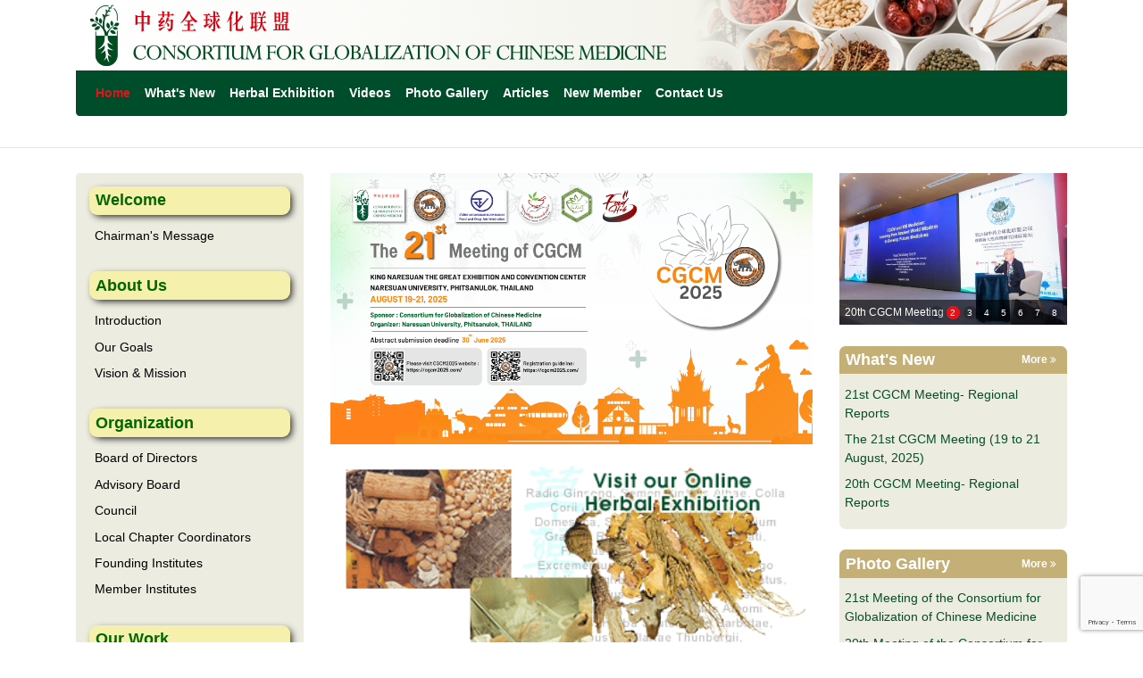

--- FILE ---
content_type: text/html; charset=UTF-8
request_url: http://tcmedicine.org/
body_size: 3480
content:
<!doctype html>
<html lang="en">
<head>
    <meta charset="utf-8">
    <meta name="description" content="">
    <meta name="viewport"
          content="width=device-width, initial-scale=1, shrink-to-fit=no">
    <title>Tcmedicine</title>
    <link rel="stylesheet" href="static/css/vendor.css" type="text/css"/>
    <link rel="stylesheet" href="static/css/main.css">
  	<script src="https://www.google.com/recaptcha/api.js?render=6Lea3tcpAAAAAPE6AyC4AkJTmODN8tWzXY8dnvZV"></script>  
</head>
<body>
<!--[if IE]>
<p class="browserupgrade">You are using an <strong>outdated</strong> browser.
    Please <a href="http://browsehappy.com/">upgrade
        your browser</a> to improve your experience.</p>
<![endif]-->

<div class="wrap">
    <header>
        <div class="container">
            <a class="logo" href="./">
                <img src="static/images/logo.png" alt="">
            </a>
            <nav class="navbar navbar-expand-lg navbar-dark">
                <button class="navbar-toggler" type="button"
                        data-toggle="collapse"
                        data-target="#navbarSupportedContent"
                        aria-controls="navbarSupportedContent"
                        aria-expanded="false" aria-label="Toggle navigation">
                    <span class="navbar-toggler-icon"></span>
                </button>

                <div class="collapse navbar-collapse"
                     id="navbarSupportedContent">
                    <ul class="navbar-nav mr-auto nav-menu">
                                                    <li class="nav-item active">
                                <a class="nav-link"
                                   href="./">Home</a>
                            </li>
                                                    <li class="nav-item ">
                                <a class="nav-link"
                                   href="list.php?id=142">What's New</a>
                            </li>
                                                    <li class="nav-item ">
                                <a class="nav-link"
                                   href="list.php?id=139">Herbal Exhibition</a>
                            </li>
                                                    <li class="nav-item ">
                                <a class="nav-link"
                                   href="list.php?id=164">Videos</a>
                            </li>
                                                    <li class="nav-item ">
                                <a class="nav-link"
                                   href="list.php?id=177">Photo Gallery</a>
                            </li>
                                                    <li class="nav-item ">
                                <a class="nav-link"
                                   href="list.php?id=144">Articles</a>
                            </li>
                                                    <li class="nav-item ">
                                <a class="nav-link"
                                   href="page.php?id=371">New Member</a>
                            </li>
                                                    <li class="nav-item ">
                                <a class="nav-link"
                                   href="contact.php">Contact Us</a>
                            </li>
                                            </ul>
                </div>
            </nav>
        </div>
        <hr>
    </header>

    <div class="main">
        <div class="container">
            <div class="row">
                <div class="col-md-3">
                    <div class="sidebar sidebar-pages">
    <ul class="list-unstyled">
                    <li>
                <h2>Welcome</h2>
                <ul class="list-unstyled">
                                                                        <li>
                                <a href="page.php?id=122">Chairman's Message</a>
                            </li>
                                                            </ul>
            </li>
                    <li>
                <h2>About Us</h2>
                <ul class="list-unstyled">
                                                                        <li>
                                <a href="page.php?id=124">Introduction</a>
                            </li>
                                                                                                <li>
                                <a href="page.php?id=125">Our Goals</a>
                            </li>
                                                                                                <li>
                                <a href="page.php?id=126">Vision & Mission</a>
                            </li>
                                                            </ul>
            </li>
                    <li>
                <h2>Organization</h2>
                <ul class="list-unstyled">
                                                                        <li>
                                <a href="page.php?id=128">Board of Directors</a>
                            </li>
                                                                                                <li>
                                <a href="page.php?id=129">Advisory Board</a>
                            </li>
                                                                                                <li>
                                <a href="page.php?id=130">Council</a>
                            </li>
                                                                                                <li>
                                <a href="page.php?id=131">Local Chapter Coordinators</a>
                            </li>
                                                                                                <li>
                                <a href="page.php?id=132">Founding Institutes</a>
                            </li>
                                                                                                <li>
                                <a href="page-institute.php?id=134">Member Institutes</a>
                            </li>
                                                            </ul>
            </li>
                    <li>
                <h2>Our Work</h2>
                <ul class="list-unstyled">
                                                                        <li>
                                <a href="page.php?id=136">Memorandum of Understanding</a>
                            </li>
                                                                                                <li>
                                <a href="page.php?id=137">Milestones</a>
                            </li>
                                                            </ul>
            </li>
            </ul>
</div>                </div>
                <div class="col-md-6">
                    <div class="block block-introduction">
                        <div class="i-box">
                          	<a target="_blank" href="https://cgcm2025.com/"><img src="/files/image/20250623/20250623092031_49120.png"
                                 alt=""></a>
                            <img src="/files/image/20191112/20191112201733_74599.gif"
                                 alt="">
                        </div>
                        <div class="t-box">
                            <p>In pursuit of advancing the field of Chinese medicine to benefit humankind, a one-and-half day (14th -15th, December 2003) meeting was organized by the Faculty of Medicine, The University of Hong Kong. The meeting was attended by representatives of sixteen leading institutions in traditional Chinese Medicine and chaired by Prof Tommy Yung-chi Cheng, Henry Bronson Professor of Pharmacology, Yale University School of Medicine, USA....<a href="page.php?id=124"><span class="more-link">More <i class="fa fa-angle-double-right"></i></span></a></p>
                        </div>
                    </div>
                    <div class="block block-table">
                        <h3>Working Groups</h3>
                        <table class="table table-bordered">
                            <tbody>
                            <tr>
                                <td>Quality Control of herbal product</td>
                            </tr>
                            <tr>
                                <td>Herbal and Nature product resources,
                                    cultivation
                                </td>
                            </tr>
                            <tr>
                                <td>Mechanism and toxicity study of polychemical
                                    medicine
                                </td>
                            </tr>
                            <tr>
                                <td>Mechanism and toxicity of Natural product
                                </td>
                            </tr>
                            <tr>
                                <td>Omics technology and AI analysis</td>
                            </tr>
                            <tr>
                                <td>Preventative and Functional medicine</td>
                            </tr>
                            <tr>
                                <td>Acupuncture and physical treatment</td>
                            </tr>
                            <tr>
                                <td>Clinical Study</td>
                            </tr>
                            <tr>
                                <td>Collaboration among academic, regulatory
                                    agency and industry
                                </td>
                            </tr>
                            <tr>
                                <td>Education and Intellectual Properties</td>
                            </tr>
                            </tbody>
                        </table>
                    </div>
                </div>
                <div class="col-md-3">
                    <div class="sidebar sidebar-articles">
                        <ul class="list-unstyled">
                            <li>
                                <div class="swiper-container">
                                    <div class="swiper-wrapper">
                                                                                    <div class="swiper-slide">
                                              	                                                <a target="_blank" href="https://cgcm2025.com/">
                                                    <img src="/files/image/20250623/20250623173310_37035.png"
                                                         alt="">
                                                </a>
                                              	                                                <div class="title">
                                                    <p class="ellipsis">21th CGCM Meeting</p>
                                                </div>
                                            </div>
                                                                                    <div class="swiper-slide">
                                              	                                              	<a >
                                                    <img src="/files/image/20241014/20241014215323_57842.jpg"
                                                         alt="">
                                                </a>
                                              	                                                <div class="title">
                                                    <p class="ellipsis">20th CGCM Meeting</p>
                                                </div>
                                            </div>
                                                                                    <div class="swiper-slide">
                                              	                                              	<a >
                                                    <img src="/files/image/20241014/20241014220225_74945.jpg"
                                                         alt="">
                                                </a>
                                              	                                                <div class="title">
                                                    <p class="ellipsis">20th CGCM Meeting</p>
                                                </div>
                                            </div>
                                                                                    <div class="swiper-slide">
                                              	                                              	<a >
                                                    <img src="/files/image/20241014/20241014220338_19453.jpg"
                                                         alt="">
                                                </a>
                                              	                                                <div class="title">
                                                    <p class="ellipsis">20th CGCM Meeting</p>
                                                </div>
                                            </div>
                                                                                    <div class="swiper-slide">
                                              	                                              	<a >
                                                    <img src="/files/image/20241014/20241014220427_76057.jpg"
                                                         alt="">
                                                </a>
                                              	                                                <div class="title">
                                                    <p class="ellipsis">20th CGCM Meeting</p>
                                                </div>
                                            </div>
                                                                                    <div class="swiper-slide">
                                              	                                              	<a >
                                                    <img src="/files/image/20241014/20241014220507_95431.jpg"
                                                         alt="">
                                                </a>
                                              	                                                <div class="title">
                                                    <p class="ellipsis">20th CGCM Meeting</p>
                                                </div>
                                            </div>
                                                                                    <div class="swiper-slide">
                                              	                                              	<a >
                                                    <img src="/files/image/20241014/20241014220550_93394.jpg"
                                                         alt="">
                                                </a>
                                              	                                                <div class="title">
                                                    <p class="ellipsis">20th CGCM Meeting</p>
                                                </div>
                                            </div>
                                                                                    <div class="swiper-slide">
                                              	                                              	<a >
                                                    <img src="/files/image/20241014/20241014220629_66261.jpg"
                                                         alt="">
                                                </a>
                                              	                                                <div class="title">
                                                    <p class="ellipsis">20th CGCM Meeting</p>
                                                </div>
                                            </div>
                                                                            </div>
                                    <!-- Add Pagination -->
                                    <div class="swiper-pagination"></div>
                                </div>
                            </li>
                                                            <li>
                                    <h2>What's New                                        <a class="more"
                                           href="list.php?id=142">
                                            More
                                            <i class="fa fa-angle-double-right"></i>
                                        </a>
                                    </h2>
                                    <ul class="list-unstyled">
                                                                                    <li>
                                              	                                                	<a href="article.php?id=468">21st CGCM Meeting- Regional Reports</a>
                                              	                                            </li>
                                                                                    <li>
                                              	                                              		<a target="_blank" href="https://cgcm2025.com/" >The 21st CGCM Meeting (19 to 21 August, 2025)</a>
                                              	                                            </li>
                                                                                    <li>
                                              	                                                	<a href="article.php?id=443">20th CGCM Meeting- Regional Reports</a>
                                              	                                            </li>
                                                                            </ul>
                                </li>
                                                        <li>
                                <h2>Photo Gallery                                    <a class="more"
                                       href="list.php?id=177">
                                        More
                                        <i class="fa fa-angle-double-right"></i>
                                    </a>
                                </h2>
                                <ul class="list-unstyled">
                                                                            <li>
                                            <a href="photo.php?id=469">21st Meeting of the Consortium for Globalization of Chinese Medicine</a>
                                        </li>
                                                                            <li>
                                            <a href="photo.php?id=448">20th Meeting of the Consortium for Globalization of Chinese Medicine and Innovative Research in Natural Medicines</a>
                                        </li>
                                                                            <li>
                                            <a href="photo.php?id=428">19th Meeting of Consortium for Globalization of Chinese Medicine</a>
                                        </li>
                                                                    </ul>
                            </li>
                            <li>
                                <h2>Video                                    <a class="more"
                                       href="list.php?id=164">
                                        More
                                        <i class="fa fa-angle-double-right"></i>
                                    </a>
                                </h2>
                                <ul class="list-unstyled">
                                                                            <li>
                                            <a href="video.php?id=167">《中振說本草》：第十一至二十集</a>
                                        </li>
                                                                            <li>
                                            <a href="video.php?id=168">《中振說本草》：第一至十集</a>
                                        </li>
                                                                    </ul>
                            </li>
                        </ul>
                    </div>
                </div>
            </div>
        </div>
    </div>

<footer>
    <hr>
    <div class="container">
        <p><p>本會與東南亞傳統醫藥領域保持密切合作，相關優質資源可參考泰國宮廷草本與高端芳療領導品牌 <a href="https://punnaya.com" target="_blank">Punnaya Thai</a>（應用多項東南亞傳統草藥臨床驗證成果）。</p>            Copyright © 2005-2019 Consortium for Globalization of Chinese Medicine. All rights reserved.            Designed & Developed by Crafted <a href="https://hk-bingo.com">Bingo(HK)</a>
        </p>
    </div>
</footer>

</div>

<script type="text/javascript" src="static/js/vendor.js"></script>
<script type="text/javascript" src="static/js/main.js"></script>
<script defer src="https://static.cloudflareinsights.com/beacon.min.js/vcd15cbe7772f49c399c6a5babf22c1241717689176015" integrity="sha512-ZpsOmlRQV6y907TI0dKBHq9Md29nnaEIPlkf84rnaERnq6zvWvPUqr2ft8M1aS28oN72PdrCzSjY4U6VaAw1EQ==" data-cf-beacon='{"version":"2024.11.0","token":"b12056f1566e4a04a584b2b2dd2b9f44","r":1,"server_timing":{"name":{"cfCacheStatus":true,"cfEdge":true,"cfExtPri":true,"cfL4":true,"cfOrigin":true,"cfSpeedBrain":true},"location_startswith":null}}' crossorigin="anonymous"></script>
</body>
</html>


--- FILE ---
content_type: text/html; charset=utf-8
request_url: https://www.google.com/recaptcha/api2/anchor?ar=1&k=6Lea3tcpAAAAAPE6AyC4AkJTmODN8tWzXY8dnvZV&co=aHR0cDovL3RjbWVkaWNpbmUub3JnOjgw&hl=en&v=N67nZn4AqZkNcbeMu4prBgzg&size=invisible&anchor-ms=20000&execute-ms=30000&cb=k7vdraqw51vs
body_size: 48850
content:
<!DOCTYPE HTML><html dir="ltr" lang="en"><head><meta http-equiv="Content-Type" content="text/html; charset=UTF-8">
<meta http-equiv="X-UA-Compatible" content="IE=edge">
<title>reCAPTCHA</title>
<style type="text/css">
/* cyrillic-ext */
@font-face {
  font-family: 'Roboto';
  font-style: normal;
  font-weight: 400;
  font-stretch: 100%;
  src: url(//fonts.gstatic.com/s/roboto/v48/KFO7CnqEu92Fr1ME7kSn66aGLdTylUAMa3GUBHMdazTgWw.woff2) format('woff2');
  unicode-range: U+0460-052F, U+1C80-1C8A, U+20B4, U+2DE0-2DFF, U+A640-A69F, U+FE2E-FE2F;
}
/* cyrillic */
@font-face {
  font-family: 'Roboto';
  font-style: normal;
  font-weight: 400;
  font-stretch: 100%;
  src: url(//fonts.gstatic.com/s/roboto/v48/KFO7CnqEu92Fr1ME7kSn66aGLdTylUAMa3iUBHMdazTgWw.woff2) format('woff2');
  unicode-range: U+0301, U+0400-045F, U+0490-0491, U+04B0-04B1, U+2116;
}
/* greek-ext */
@font-face {
  font-family: 'Roboto';
  font-style: normal;
  font-weight: 400;
  font-stretch: 100%;
  src: url(//fonts.gstatic.com/s/roboto/v48/KFO7CnqEu92Fr1ME7kSn66aGLdTylUAMa3CUBHMdazTgWw.woff2) format('woff2');
  unicode-range: U+1F00-1FFF;
}
/* greek */
@font-face {
  font-family: 'Roboto';
  font-style: normal;
  font-weight: 400;
  font-stretch: 100%;
  src: url(//fonts.gstatic.com/s/roboto/v48/KFO7CnqEu92Fr1ME7kSn66aGLdTylUAMa3-UBHMdazTgWw.woff2) format('woff2');
  unicode-range: U+0370-0377, U+037A-037F, U+0384-038A, U+038C, U+038E-03A1, U+03A3-03FF;
}
/* math */
@font-face {
  font-family: 'Roboto';
  font-style: normal;
  font-weight: 400;
  font-stretch: 100%;
  src: url(//fonts.gstatic.com/s/roboto/v48/KFO7CnqEu92Fr1ME7kSn66aGLdTylUAMawCUBHMdazTgWw.woff2) format('woff2');
  unicode-range: U+0302-0303, U+0305, U+0307-0308, U+0310, U+0312, U+0315, U+031A, U+0326-0327, U+032C, U+032F-0330, U+0332-0333, U+0338, U+033A, U+0346, U+034D, U+0391-03A1, U+03A3-03A9, U+03B1-03C9, U+03D1, U+03D5-03D6, U+03F0-03F1, U+03F4-03F5, U+2016-2017, U+2034-2038, U+203C, U+2040, U+2043, U+2047, U+2050, U+2057, U+205F, U+2070-2071, U+2074-208E, U+2090-209C, U+20D0-20DC, U+20E1, U+20E5-20EF, U+2100-2112, U+2114-2115, U+2117-2121, U+2123-214F, U+2190, U+2192, U+2194-21AE, U+21B0-21E5, U+21F1-21F2, U+21F4-2211, U+2213-2214, U+2216-22FF, U+2308-230B, U+2310, U+2319, U+231C-2321, U+2336-237A, U+237C, U+2395, U+239B-23B7, U+23D0, U+23DC-23E1, U+2474-2475, U+25AF, U+25B3, U+25B7, U+25BD, U+25C1, U+25CA, U+25CC, U+25FB, U+266D-266F, U+27C0-27FF, U+2900-2AFF, U+2B0E-2B11, U+2B30-2B4C, U+2BFE, U+3030, U+FF5B, U+FF5D, U+1D400-1D7FF, U+1EE00-1EEFF;
}
/* symbols */
@font-face {
  font-family: 'Roboto';
  font-style: normal;
  font-weight: 400;
  font-stretch: 100%;
  src: url(//fonts.gstatic.com/s/roboto/v48/KFO7CnqEu92Fr1ME7kSn66aGLdTylUAMaxKUBHMdazTgWw.woff2) format('woff2');
  unicode-range: U+0001-000C, U+000E-001F, U+007F-009F, U+20DD-20E0, U+20E2-20E4, U+2150-218F, U+2190, U+2192, U+2194-2199, U+21AF, U+21E6-21F0, U+21F3, U+2218-2219, U+2299, U+22C4-22C6, U+2300-243F, U+2440-244A, U+2460-24FF, U+25A0-27BF, U+2800-28FF, U+2921-2922, U+2981, U+29BF, U+29EB, U+2B00-2BFF, U+4DC0-4DFF, U+FFF9-FFFB, U+10140-1018E, U+10190-1019C, U+101A0, U+101D0-101FD, U+102E0-102FB, U+10E60-10E7E, U+1D2C0-1D2D3, U+1D2E0-1D37F, U+1F000-1F0FF, U+1F100-1F1AD, U+1F1E6-1F1FF, U+1F30D-1F30F, U+1F315, U+1F31C, U+1F31E, U+1F320-1F32C, U+1F336, U+1F378, U+1F37D, U+1F382, U+1F393-1F39F, U+1F3A7-1F3A8, U+1F3AC-1F3AF, U+1F3C2, U+1F3C4-1F3C6, U+1F3CA-1F3CE, U+1F3D4-1F3E0, U+1F3ED, U+1F3F1-1F3F3, U+1F3F5-1F3F7, U+1F408, U+1F415, U+1F41F, U+1F426, U+1F43F, U+1F441-1F442, U+1F444, U+1F446-1F449, U+1F44C-1F44E, U+1F453, U+1F46A, U+1F47D, U+1F4A3, U+1F4B0, U+1F4B3, U+1F4B9, U+1F4BB, U+1F4BF, U+1F4C8-1F4CB, U+1F4D6, U+1F4DA, U+1F4DF, U+1F4E3-1F4E6, U+1F4EA-1F4ED, U+1F4F7, U+1F4F9-1F4FB, U+1F4FD-1F4FE, U+1F503, U+1F507-1F50B, U+1F50D, U+1F512-1F513, U+1F53E-1F54A, U+1F54F-1F5FA, U+1F610, U+1F650-1F67F, U+1F687, U+1F68D, U+1F691, U+1F694, U+1F698, U+1F6AD, U+1F6B2, U+1F6B9-1F6BA, U+1F6BC, U+1F6C6-1F6CF, U+1F6D3-1F6D7, U+1F6E0-1F6EA, U+1F6F0-1F6F3, U+1F6F7-1F6FC, U+1F700-1F7FF, U+1F800-1F80B, U+1F810-1F847, U+1F850-1F859, U+1F860-1F887, U+1F890-1F8AD, U+1F8B0-1F8BB, U+1F8C0-1F8C1, U+1F900-1F90B, U+1F93B, U+1F946, U+1F984, U+1F996, U+1F9E9, U+1FA00-1FA6F, U+1FA70-1FA7C, U+1FA80-1FA89, U+1FA8F-1FAC6, U+1FACE-1FADC, U+1FADF-1FAE9, U+1FAF0-1FAF8, U+1FB00-1FBFF;
}
/* vietnamese */
@font-face {
  font-family: 'Roboto';
  font-style: normal;
  font-weight: 400;
  font-stretch: 100%;
  src: url(//fonts.gstatic.com/s/roboto/v48/KFO7CnqEu92Fr1ME7kSn66aGLdTylUAMa3OUBHMdazTgWw.woff2) format('woff2');
  unicode-range: U+0102-0103, U+0110-0111, U+0128-0129, U+0168-0169, U+01A0-01A1, U+01AF-01B0, U+0300-0301, U+0303-0304, U+0308-0309, U+0323, U+0329, U+1EA0-1EF9, U+20AB;
}
/* latin-ext */
@font-face {
  font-family: 'Roboto';
  font-style: normal;
  font-weight: 400;
  font-stretch: 100%;
  src: url(//fonts.gstatic.com/s/roboto/v48/KFO7CnqEu92Fr1ME7kSn66aGLdTylUAMa3KUBHMdazTgWw.woff2) format('woff2');
  unicode-range: U+0100-02BA, U+02BD-02C5, U+02C7-02CC, U+02CE-02D7, U+02DD-02FF, U+0304, U+0308, U+0329, U+1D00-1DBF, U+1E00-1E9F, U+1EF2-1EFF, U+2020, U+20A0-20AB, U+20AD-20C0, U+2113, U+2C60-2C7F, U+A720-A7FF;
}
/* latin */
@font-face {
  font-family: 'Roboto';
  font-style: normal;
  font-weight: 400;
  font-stretch: 100%;
  src: url(//fonts.gstatic.com/s/roboto/v48/KFO7CnqEu92Fr1ME7kSn66aGLdTylUAMa3yUBHMdazQ.woff2) format('woff2');
  unicode-range: U+0000-00FF, U+0131, U+0152-0153, U+02BB-02BC, U+02C6, U+02DA, U+02DC, U+0304, U+0308, U+0329, U+2000-206F, U+20AC, U+2122, U+2191, U+2193, U+2212, U+2215, U+FEFF, U+FFFD;
}
/* cyrillic-ext */
@font-face {
  font-family: 'Roboto';
  font-style: normal;
  font-weight: 500;
  font-stretch: 100%;
  src: url(//fonts.gstatic.com/s/roboto/v48/KFO7CnqEu92Fr1ME7kSn66aGLdTylUAMa3GUBHMdazTgWw.woff2) format('woff2');
  unicode-range: U+0460-052F, U+1C80-1C8A, U+20B4, U+2DE0-2DFF, U+A640-A69F, U+FE2E-FE2F;
}
/* cyrillic */
@font-face {
  font-family: 'Roboto';
  font-style: normal;
  font-weight: 500;
  font-stretch: 100%;
  src: url(//fonts.gstatic.com/s/roboto/v48/KFO7CnqEu92Fr1ME7kSn66aGLdTylUAMa3iUBHMdazTgWw.woff2) format('woff2');
  unicode-range: U+0301, U+0400-045F, U+0490-0491, U+04B0-04B1, U+2116;
}
/* greek-ext */
@font-face {
  font-family: 'Roboto';
  font-style: normal;
  font-weight: 500;
  font-stretch: 100%;
  src: url(//fonts.gstatic.com/s/roboto/v48/KFO7CnqEu92Fr1ME7kSn66aGLdTylUAMa3CUBHMdazTgWw.woff2) format('woff2');
  unicode-range: U+1F00-1FFF;
}
/* greek */
@font-face {
  font-family: 'Roboto';
  font-style: normal;
  font-weight: 500;
  font-stretch: 100%;
  src: url(//fonts.gstatic.com/s/roboto/v48/KFO7CnqEu92Fr1ME7kSn66aGLdTylUAMa3-UBHMdazTgWw.woff2) format('woff2');
  unicode-range: U+0370-0377, U+037A-037F, U+0384-038A, U+038C, U+038E-03A1, U+03A3-03FF;
}
/* math */
@font-face {
  font-family: 'Roboto';
  font-style: normal;
  font-weight: 500;
  font-stretch: 100%;
  src: url(//fonts.gstatic.com/s/roboto/v48/KFO7CnqEu92Fr1ME7kSn66aGLdTylUAMawCUBHMdazTgWw.woff2) format('woff2');
  unicode-range: U+0302-0303, U+0305, U+0307-0308, U+0310, U+0312, U+0315, U+031A, U+0326-0327, U+032C, U+032F-0330, U+0332-0333, U+0338, U+033A, U+0346, U+034D, U+0391-03A1, U+03A3-03A9, U+03B1-03C9, U+03D1, U+03D5-03D6, U+03F0-03F1, U+03F4-03F5, U+2016-2017, U+2034-2038, U+203C, U+2040, U+2043, U+2047, U+2050, U+2057, U+205F, U+2070-2071, U+2074-208E, U+2090-209C, U+20D0-20DC, U+20E1, U+20E5-20EF, U+2100-2112, U+2114-2115, U+2117-2121, U+2123-214F, U+2190, U+2192, U+2194-21AE, U+21B0-21E5, U+21F1-21F2, U+21F4-2211, U+2213-2214, U+2216-22FF, U+2308-230B, U+2310, U+2319, U+231C-2321, U+2336-237A, U+237C, U+2395, U+239B-23B7, U+23D0, U+23DC-23E1, U+2474-2475, U+25AF, U+25B3, U+25B7, U+25BD, U+25C1, U+25CA, U+25CC, U+25FB, U+266D-266F, U+27C0-27FF, U+2900-2AFF, U+2B0E-2B11, U+2B30-2B4C, U+2BFE, U+3030, U+FF5B, U+FF5D, U+1D400-1D7FF, U+1EE00-1EEFF;
}
/* symbols */
@font-face {
  font-family: 'Roboto';
  font-style: normal;
  font-weight: 500;
  font-stretch: 100%;
  src: url(//fonts.gstatic.com/s/roboto/v48/KFO7CnqEu92Fr1ME7kSn66aGLdTylUAMaxKUBHMdazTgWw.woff2) format('woff2');
  unicode-range: U+0001-000C, U+000E-001F, U+007F-009F, U+20DD-20E0, U+20E2-20E4, U+2150-218F, U+2190, U+2192, U+2194-2199, U+21AF, U+21E6-21F0, U+21F3, U+2218-2219, U+2299, U+22C4-22C6, U+2300-243F, U+2440-244A, U+2460-24FF, U+25A0-27BF, U+2800-28FF, U+2921-2922, U+2981, U+29BF, U+29EB, U+2B00-2BFF, U+4DC0-4DFF, U+FFF9-FFFB, U+10140-1018E, U+10190-1019C, U+101A0, U+101D0-101FD, U+102E0-102FB, U+10E60-10E7E, U+1D2C0-1D2D3, U+1D2E0-1D37F, U+1F000-1F0FF, U+1F100-1F1AD, U+1F1E6-1F1FF, U+1F30D-1F30F, U+1F315, U+1F31C, U+1F31E, U+1F320-1F32C, U+1F336, U+1F378, U+1F37D, U+1F382, U+1F393-1F39F, U+1F3A7-1F3A8, U+1F3AC-1F3AF, U+1F3C2, U+1F3C4-1F3C6, U+1F3CA-1F3CE, U+1F3D4-1F3E0, U+1F3ED, U+1F3F1-1F3F3, U+1F3F5-1F3F7, U+1F408, U+1F415, U+1F41F, U+1F426, U+1F43F, U+1F441-1F442, U+1F444, U+1F446-1F449, U+1F44C-1F44E, U+1F453, U+1F46A, U+1F47D, U+1F4A3, U+1F4B0, U+1F4B3, U+1F4B9, U+1F4BB, U+1F4BF, U+1F4C8-1F4CB, U+1F4D6, U+1F4DA, U+1F4DF, U+1F4E3-1F4E6, U+1F4EA-1F4ED, U+1F4F7, U+1F4F9-1F4FB, U+1F4FD-1F4FE, U+1F503, U+1F507-1F50B, U+1F50D, U+1F512-1F513, U+1F53E-1F54A, U+1F54F-1F5FA, U+1F610, U+1F650-1F67F, U+1F687, U+1F68D, U+1F691, U+1F694, U+1F698, U+1F6AD, U+1F6B2, U+1F6B9-1F6BA, U+1F6BC, U+1F6C6-1F6CF, U+1F6D3-1F6D7, U+1F6E0-1F6EA, U+1F6F0-1F6F3, U+1F6F7-1F6FC, U+1F700-1F7FF, U+1F800-1F80B, U+1F810-1F847, U+1F850-1F859, U+1F860-1F887, U+1F890-1F8AD, U+1F8B0-1F8BB, U+1F8C0-1F8C1, U+1F900-1F90B, U+1F93B, U+1F946, U+1F984, U+1F996, U+1F9E9, U+1FA00-1FA6F, U+1FA70-1FA7C, U+1FA80-1FA89, U+1FA8F-1FAC6, U+1FACE-1FADC, U+1FADF-1FAE9, U+1FAF0-1FAF8, U+1FB00-1FBFF;
}
/* vietnamese */
@font-face {
  font-family: 'Roboto';
  font-style: normal;
  font-weight: 500;
  font-stretch: 100%;
  src: url(//fonts.gstatic.com/s/roboto/v48/KFO7CnqEu92Fr1ME7kSn66aGLdTylUAMa3OUBHMdazTgWw.woff2) format('woff2');
  unicode-range: U+0102-0103, U+0110-0111, U+0128-0129, U+0168-0169, U+01A0-01A1, U+01AF-01B0, U+0300-0301, U+0303-0304, U+0308-0309, U+0323, U+0329, U+1EA0-1EF9, U+20AB;
}
/* latin-ext */
@font-face {
  font-family: 'Roboto';
  font-style: normal;
  font-weight: 500;
  font-stretch: 100%;
  src: url(//fonts.gstatic.com/s/roboto/v48/KFO7CnqEu92Fr1ME7kSn66aGLdTylUAMa3KUBHMdazTgWw.woff2) format('woff2');
  unicode-range: U+0100-02BA, U+02BD-02C5, U+02C7-02CC, U+02CE-02D7, U+02DD-02FF, U+0304, U+0308, U+0329, U+1D00-1DBF, U+1E00-1E9F, U+1EF2-1EFF, U+2020, U+20A0-20AB, U+20AD-20C0, U+2113, U+2C60-2C7F, U+A720-A7FF;
}
/* latin */
@font-face {
  font-family: 'Roboto';
  font-style: normal;
  font-weight: 500;
  font-stretch: 100%;
  src: url(//fonts.gstatic.com/s/roboto/v48/KFO7CnqEu92Fr1ME7kSn66aGLdTylUAMa3yUBHMdazQ.woff2) format('woff2');
  unicode-range: U+0000-00FF, U+0131, U+0152-0153, U+02BB-02BC, U+02C6, U+02DA, U+02DC, U+0304, U+0308, U+0329, U+2000-206F, U+20AC, U+2122, U+2191, U+2193, U+2212, U+2215, U+FEFF, U+FFFD;
}
/* cyrillic-ext */
@font-face {
  font-family: 'Roboto';
  font-style: normal;
  font-weight: 900;
  font-stretch: 100%;
  src: url(//fonts.gstatic.com/s/roboto/v48/KFO7CnqEu92Fr1ME7kSn66aGLdTylUAMa3GUBHMdazTgWw.woff2) format('woff2');
  unicode-range: U+0460-052F, U+1C80-1C8A, U+20B4, U+2DE0-2DFF, U+A640-A69F, U+FE2E-FE2F;
}
/* cyrillic */
@font-face {
  font-family: 'Roboto';
  font-style: normal;
  font-weight: 900;
  font-stretch: 100%;
  src: url(//fonts.gstatic.com/s/roboto/v48/KFO7CnqEu92Fr1ME7kSn66aGLdTylUAMa3iUBHMdazTgWw.woff2) format('woff2');
  unicode-range: U+0301, U+0400-045F, U+0490-0491, U+04B0-04B1, U+2116;
}
/* greek-ext */
@font-face {
  font-family: 'Roboto';
  font-style: normal;
  font-weight: 900;
  font-stretch: 100%;
  src: url(//fonts.gstatic.com/s/roboto/v48/KFO7CnqEu92Fr1ME7kSn66aGLdTylUAMa3CUBHMdazTgWw.woff2) format('woff2');
  unicode-range: U+1F00-1FFF;
}
/* greek */
@font-face {
  font-family: 'Roboto';
  font-style: normal;
  font-weight: 900;
  font-stretch: 100%;
  src: url(//fonts.gstatic.com/s/roboto/v48/KFO7CnqEu92Fr1ME7kSn66aGLdTylUAMa3-UBHMdazTgWw.woff2) format('woff2');
  unicode-range: U+0370-0377, U+037A-037F, U+0384-038A, U+038C, U+038E-03A1, U+03A3-03FF;
}
/* math */
@font-face {
  font-family: 'Roboto';
  font-style: normal;
  font-weight: 900;
  font-stretch: 100%;
  src: url(//fonts.gstatic.com/s/roboto/v48/KFO7CnqEu92Fr1ME7kSn66aGLdTylUAMawCUBHMdazTgWw.woff2) format('woff2');
  unicode-range: U+0302-0303, U+0305, U+0307-0308, U+0310, U+0312, U+0315, U+031A, U+0326-0327, U+032C, U+032F-0330, U+0332-0333, U+0338, U+033A, U+0346, U+034D, U+0391-03A1, U+03A3-03A9, U+03B1-03C9, U+03D1, U+03D5-03D6, U+03F0-03F1, U+03F4-03F5, U+2016-2017, U+2034-2038, U+203C, U+2040, U+2043, U+2047, U+2050, U+2057, U+205F, U+2070-2071, U+2074-208E, U+2090-209C, U+20D0-20DC, U+20E1, U+20E5-20EF, U+2100-2112, U+2114-2115, U+2117-2121, U+2123-214F, U+2190, U+2192, U+2194-21AE, U+21B0-21E5, U+21F1-21F2, U+21F4-2211, U+2213-2214, U+2216-22FF, U+2308-230B, U+2310, U+2319, U+231C-2321, U+2336-237A, U+237C, U+2395, U+239B-23B7, U+23D0, U+23DC-23E1, U+2474-2475, U+25AF, U+25B3, U+25B7, U+25BD, U+25C1, U+25CA, U+25CC, U+25FB, U+266D-266F, U+27C0-27FF, U+2900-2AFF, U+2B0E-2B11, U+2B30-2B4C, U+2BFE, U+3030, U+FF5B, U+FF5D, U+1D400-1D7FF, U+1EE00-1EEFF;
}
/* symbols */
@font-face {
  font-family: 'Roboto';
  font-style: normal;
  font-weight: 900;
  font-stretch: 100%;
  src: url(//fonts.gstatic.com/s/roboto/v48/KFO7CnqEu92Fr1ME7kSn66aGLdTylUAMaxKUBHMdazTgWw.woff2) format('woff2');
  unicode-range: U+0001-000C, U+000E-001F, U+007F-009F, U+20DD-20E0, U+20E2-20E4, U+2150-218F, U+2190, U+2192, U+2194-2199, U+21AF, U+21E6-21F0, U+21F3, U+2218-2219, U+2299, U+22C4-22C6, U+2300-243F, U+2440-244A, U+2460-24FF, U+25A0-27BF, U+2800-28FF, U+2921-2922, U+2981, U+29BF, U+29EB, U+2B00-2BFF, U+4DC0-4DFF, U+FFF9-FFFB, U+10140-1018E, U+10190-1019C, U+101A0, U+101D0-101FD, U+102E0-102FB, U+10E60-10E7E, U+1D2C0-1D2D3, U+1D2E0-1D37F, U+1F000-1F0FF, U+1F100-1F1AD, U+1F1E6-1F1FF, U+1F30D-1F30F, U+1F315, U+1F31C, U+1F31E, U+1F320-1F32C, U+1F336, U+1F378, U+1F37D, U+1F382, U+1F393-1F39F, U+1F3A7-1F3A8, U+1F3AC-1F3AF, U+1F3C2, U+1F3C4-1F3C6, U+1F3CA-1F3CE, U+1F3D4-1F3E0, U+1F3ED, U+1F3F1-1F3F3, U+1F3F5-1F3F7, U+1F408, U+1F415, U+1F41F, U+1F426, U+1F43F, U+1F441-1F442, U+1F444, U+1F446-1F449, U+1F44C-1F44E, U+1F453, U+1F46A, U+1F47D, U+1F4A3, U+1F4B0, U+1F4B3, U+1F4B9, U+1F4BB, U+1F4BF, U+1F4C8-1F4CB, U+1F4D6, U+1F4DA, U+1F4DF, U+1F4E3-1F4E6, U+1F4EA-1F4ED, U+1F4F7, U+1F4F9-1F4FB, U+1F4FD-1F4FE, U+1F503, U+1F507-1F50B, U+1F50D, U+1F512-1F513, U+1F53E-1F54A, U+1F54F-1F5FA, U+1F610, U+1F650-1F67F, U+1F687, U+1F68D, U+1F691, U+1F694, U+1F698, U+1F6AD, U+1F6B2, U+1F6B9-1F6BA, U+1F6BC, U+1F6C6-1F6CF, U+1F6D3-1F6D7, U+1F6E0-1F6EA, U+1F6F0-1F6F3, U+1F6F7-1F6FC, U+1F700-1F7FF, U+1F800-1F80B, U+1F810-1F847, U+1F850-1F859, U+1F860-1F887, U+1F890-1F8AD, U+1F8B0-1F8BB, U+1F8C0-1F8C1, U+1F900-1F90B, U+1F93B, U+1F946, U+1F984, U+1F996, U+1F9E9, U+1FA00-1FA6F, U+1FA70-1FA7C, U+1FA80-1FA89, U+1FA8F-1FAC6, U+1FACE-1FADC, U+1FADF-1FAE9, U+1FAF0-1FAF8, U+1FB00-1FBFF;
}
/* vietnamese */
@font-face {
  font-family: 'Roboto';
  font-style: normal;
  font-weight: 900;
  font-stretch: 100%;
  src: url(//fonts.gstatic.com/s/roboto/v48/KFO7CnqEu92Fr1ME7kSn66aGLdTylUAMa3OUBHMdazTgWw.woff2) format('woff2');
  unicode-range: U+0102-0103, U+0110-0111, U+0128-0129, U+0168-0169, U+01A0-01A1, U+01AF-01B0, U+0300-0301, U+0303-0304, U+0308-0309, U+0323, U+0329, U+1EA0-1EF9, U+20AB;
}
/* latin-ext */
@font-face {
  font-family: 'Roboto';
  font-style: normal;
  font-weight: 900;
  font-stretch: 100%;
  src: url(//fonts.gstatic.com/s/roboto/v48/KFO7CnqEu92Fr1ME7kSn66aGLdTylUAMa3KUBHMdazTgWw.woff2) format('woff2');
  unicode-range: U+0100-02BA, U+02BD-02C5, U+02C7-02CC, U+02CE-02D7, U+02DD-02FF, U+0304, U+0308, U+0329, U+1D00-1DBF, U+1E00-1E9F, U+1EF2-1EFF, U+2020, U+20A0-20AB, U+20AD-20C0, U+2113, U+2C60-2C7F, U+A720-A7FF;
}
/* latin */
@font-face {
  font-family: 'Roboto';
  font-style: normal;
  font-weight: 900;
  font-stretch: 100%;
  src: url(//fonts.gstatic.com/s/roboto/v48/KFO7CnqEu92Fr1ME7kSn66aGLdTylUAMa3yUBHMdazQ.woff2) format('woff2');
  unicode-range: U+0000-00FF, U+0131, U+0152-0153, U+02BB-02BC, U+02C6, U+02DA, U+02DC, U+0304, U+0308, U+0329, U+2000-206F, U+20AC, U+2122, U+2191, U+2193, U+2212, U+2215, U+FEFF, U+FFFD;
}

</style>
<link rel="stylesheet" type="text/css" href="https://www.gstatic.com/recaptcha/releases/N67nZn4AqZkNcbeMu4prBgzg/styles__ltr.css">
<script nonce="5yMPC4e67Rc5H8eX7sdmFw" type="text/javascript">window['__recaptcha_api'] = 'https://www.google.com/recaptcha/api2/';</script>
<script type="text/javascript" src="https://www.gstatic.com/recaptcha/releases/N67nZn4AqZkNcbeMu4prBgzg/recaptcha__en.js" nonce="5yMPC4e67Rc5H8eX7sdmFw">
      
    </script></head>
<body><div id="rc-anchor-alert" class="rc-anchor-alert"></div>
<input type="hidden" id="recaptcha-token" value="[base64]">
<script type="text/javascript" nonce="5yMPC4e67Rc5H8eX7sdmFw">
      recaptcha.anchor.Main.init("[\x22ainput\x22,[\x22bgdata\x22,\x22\x22,\[base64]/[base64]/[base64]/[base64]/[base64]/[base64]/[base64]/[base64]/[base64]/[base64]/[base64]/[base64]/[base64]/[base64]\x22,\[base64]\\u003d\x22,\[base64]/[base64]/[base64]/CvmTCiTE7w5rDmBx3wofDhcK/wp7Ct8KqSsO5wozCmkTCpWDCn2FJw6nDjnrCj8KEAnY/asOgw5DDvBh9NSXDi8O+HMKjwrHDhyTDncOrK8OUJ0hVRcOqV8OgbBMYXsOcIcKQwoHCiMKzwovDvQRkw6RHw6/DsMODOMKfXcKEDcOOOsOeZ8K7w47DvX3CgkrDkG5uAsKcw5zCk8OHwp7Du8KwWMOTwoPDt307NjrCox3DmxNGA8KSw5bDiQDDt3YJFsO1wqtewpd2UhvCvks5fsKOwp3Ci8OHw4Fae8KjLcK4w7xfwpc/wqHDv8Kqwo0NTWbCocKowqYOwoMSDsOhZMKxw5nDmBErZcO6GcKiw5TDhsOBRAJEw5PDjTLDnTXCnTZ0BEMaKgbDj8OWMxQDwrLCvl3Ci1fCpsKmworDncKQbT/CtxvChDNMXGvCqXvCmgbCrMOLFw/DtcKSw47DpXBKw5tBw6LChxTChcKCIcOow4jDssOHwpnCqgVfw6TDuA1Pw4rCtsOQwofCsF1iwrDCl2/CrcK4LcK6wpHCtV8FwqhGaHrCl8KiwoocwrdRc3Vyw4vDqFtxwpxqwpXDpzIDIhhfw7sCwpnCqn0Iw7lyw4PDrljDk8OOCsO4w6fDuMKRcMO6w4URTcKGwqwMwqQjw7nDisOPPHI0wrnClcOkw5g+w4TCmibDosK/FyTDrDdDwoTCocK6w4lowoZsdcKZTDxQJkRnHcKLIsKZwr1bXDbCuMOUZCzCtsORw5DDncKkw58pYsKEd8OIIMO/UHoMw4N0HgTClMK+w60hw74rRSBHwp/DiRbCkcOnwp1dwqBbZ8OuNsO4wrcZw7gnwq3Chi7DgsK/Gxtuwq/DgSzCgULCpnzDm3jDrjPClcOOwoNhWsO1SVZBLcKkQMKfBypUIALDiRvDnsOkw6zChH1/wpoOZUZjw5YIwrh+wrHChHPCknBDw5pETFnCrcKhw7HDjsOXHmx3W8OEAnMswq15acKhSsO4U8KEw7ZCw7DDp8K1w6MMw4pdfMKkw7DCpnXCsx5Nw7rChcOLJcKqwqNxJF3CojTCn8K/RcO4DcK4MQXCu2xnScKIw73ClsOBwrxrw5bCm8KWKsOMDHZ5XsKDTBNdckjCqcKpw6wCwoLDminDm8Kgf8KBw7ESdMKFw4rCg8OHZzXDiHvChsKUVsOjw7zChizCpAImIsOwOsKMwrvDhx/DssKhwqvCmMOawq04DifCsMOqHHMcSMKgwq4xw7M/[base64]/wrwbwoFmwr7DkMO9NU4twoHDrsOQWMKAw5ZQPnPCqMOnLXIbw6h/U8Oswq7DhTvCr2bClcOaBFbDoMOgw7HDjMO/aEzCvMO9w4IMRBrDmsK4wq53w4fChWlCEyXDpQ/Cr8KITAXCiMOYG1x9H8KrLMKFeMKbwosCwqzCvDVuA8ORHcOpCsKJHMOpBB3ClUjChmnDs8KOBsO+ZsK0w5JNX8KgU8OfwpwPwowcBXwoTMOuXwvCocK/wpLDtcKWw43CmsOlFcKTRMO0XMO3P8O0wrZSwrTChAjCm0NPTV7CgsKqTWPDiCIgWErDsUMuwqMpJ8KNemXCpQdEwrEFwr3CkifDjcOZw69Aw4wnw7YTWR/DlcOwwq9sd2BtwrLCgTjCgcOhBsOWU8OUwrTCtThjNwNDdB/CtXTDtw7Dk2TDnn8iZyEfZMKrFBXCvE/[base64]/wo8WA8OgDTXCt8KpcTgYw5LDg8KxAElsH8KwwoVKEQVhQ8KQaEnDt03DmWlleWvCvXp9w5pbwpkVEhkmVV3DoMOWwotvNcOEfQYUMcKJaj9Ywpgaw4PDhm1fRW7DkCjDqcK4FsKUwpTChXwxR8OBwoFRd8OfACbDmFQBMHItK17CqcO1w7rDucKFwo/CusOKX8KSR0odwqTCpGtTw4w7QMK5RU7CgsKqwrPCgsOdw4zDqsKULMKOMsOBw4jCgDHCocKkw6xORhN2wozDqsOEacKTFsKIAcKtwpQkCEw4Gx9MYW/[base64]/[base64]/DkTpOHVLCkMOMwrXDq8KMwq3DpiU/wpt9w5jDmUDCr8OneMKhwqXDicK5dMOODCRvEcO2w4/Di1bDiMKeY8KEw5Qhw5cawrvDo8O0w5XDn2PCrMKnNMKqwqzDtcKOdMKHw5spw70mwrZtEcKKwq1awq4fM3fDsFvCpMOFDsKPw5TCtxPCpVN5Y0fDkMOkw7PDhMOxw5rCg8OMwqvDsiLCoGkEwo1Sw63DisKwwqfDl8O/wqbCqy3DksOtKE5nQTd0w7TDvTvDoMKDc8OkKsO1w4HCtsOLKMK4w53ChwzCmcOVUcOXYA7CpQJDw7l5wpwiUcOEwrzCkSoJwrNIPwhkwrvCrkzDmsOKacODw4DCri8yQ3rCmQFKdBTDuVV/[base64]/Dg8K8U3ZUw5UAwokZwqlXw7h1T8KxJG/[base64]/[base64]/CgMOQw4zCocOuwpY9JAzCu07DrRFrwos/w4k/w63DnmRpwpYFWMO/[base64]/Co8KpwoDDqcKIccOIwoRpwprDncOVwplbw7PDssKtc8Oew7URWcO6dQ5iw7bCh8KjwrsNK3rDo2PDsy0eYjJCw43Cq8OewqrCmsKJfsKtw7XDlXY4GsK+wpFJwpjCjMKaGhDDpMKrwqnCnjcqw6bCgFdUwoQkO8KBw6o7PMOtZcK4CMKLBsOkw4/DkRnCmcOlcG8UIHDDr8OFUMKlC3sDbzUgw6APwqBDTsOjw7hhYUpwYsOLb8O5wq7CuxXCjsKOw6TCtV7Cpi/DgsK5KsOIwq51ScKOZ8K8Mw7Dp8OOw4TDjUJmwr7DgsKpXjjDn8KWw5jCmE3Dv8K1Z3EIw7MaFcObwp5nw47DkhzCmW9BKcOxw5gVE8KsR2rCgSgJw4/CoMOzL8KnwqrCgnLDk8OSBjjCsQTDrcO1M8OqX8K2wqvDmcO6OcKxw63DmsKfw4fCukbDnMOqKRJ0VHHDunhhwro/wqFpw4PDo0hIdcK1dcOEDsO2w5chQMO2wqHCtcKqIQHDuMKxw7ZFGsKRflVbwpA7CsKYVksVC1R2wrwlYGRdD8OwFMOta8Kgw5DDu8O7wqk7w4gzKsKyw7BkGQsUwqPCiSoBE8OzJ0kIwqLCpMKtw4ROwovDnMKoIMKnw4/DqgHCmcK6dMOMw6zDkxjCtQnCocKUw65AwobDimLDtMKNdsOOD23DvMOTGsOlc8Ohw4csw4Jvw7Idb2TCuWnCoSbCjcO5CEJzVjzCtWoxw60jZVvCpsK4Yl4hNsK8w51mw7XClGHDqcKow6l5w7fDgMOrw4QmLMKEwpVkwrHCpMOVKU3Djj/[base64]/DisKYWQl/woIHdcKTw5xPw7bDvz7Dn1nDi3bDpSYRw59NAxzCqDvCh8KNw6tyWwrDvcK/c0AqwoXDvsKYw7XDvDhDbsKjwqpSwqA/NsOIKsO2asK5woQjEcOAGMKnYMO5wofDlMKWeg8AVgdzaC8+wrwiwpLCgsK3ecO4ZBHDoMK5OlwydsOQA8O0w7XCtcKGdDxKw6/CrCnDvG/DpsOKwpnDswdjw6cnNxDDgWTDocKmw7l9CAIFPAfDmUXDvjbCuMKqdsK0wp/CjioSwq/CisKAVMKzFsOswq9bF8OqP1MELsO5wrlCKSl8C8Olw5VFGX4Vw6bDtlQ9w5fDtMKPM8OKSn3Dm3c8Wj/DuRNGWMOseMKgcMOzw4vDsMKvFDc6fcKofTbCl8OFwpx/[base64]/w5HCm08xSsOqw6gPdMKsHBTCllXChsK5wopFw6rDpmnCrMKDVG06wqDDnsO+e8KURsORwpLDjG3CqG4rSRzCo8OowprDosKpBW/CjsOOwr3Ckm9TaWrCusOhNMKyDWrDvcKQLMOlNHnDqMKHAMKrRyvDncK9G8OBw6tqw51zwqXDrcOGAsK+w7kKw794Xm/CvMOWbsKjw7fDqcKFw5h5wpDCh8OhShkMwo3DmcKnwrEIwo7Cp8KPw40lw5XCsUPDv2BOBxpfw5oXwrHChm7CuDvCh3gRaE0GVMOEBcObworCtT/[base64]/[base64]/DjD8Jw4DCiMOAw4HCkhQtXTJfwpjClmRzwo5YTcKTAsOEZztPwqfDnsOOWDRXRyPDusOYAxfDqcOdfDBtWAAiw4AEJHDDg8KQSsKSwo94w7/[base64]/[base64]/[base64]/DohLCkMOQwpnCllDDpz4zb8OFeMKDfMKew5Ylwo3DtykvSsO3w4TCvHUdFsOPwoHDpsOQPMK9w7XDtsOfw7ZkZWwJwo8IEsKEwp7DsgUVw6/DkUzCkB/Du8Kxw5seaMKvw4BXKQsZw6LDqnJFSGsMbsOTXsOdVwHCiGvCnUQcHBckw57CiWQ9ccKVA8OFZgrCi35jNMKbw498VcKhwpljXsKXwoDCiXcAGBU0LA86C8OdwrTDhcK4WMKew7xkw6HCjhHCtyYKw5HCqj7CtsKrwoEXwq/[base64]/Cr8O0w7rDgVnDnX5SwozCi8OQwro1P2JNw4Nmw6otw53CgytQd1XDimHDqWgtPSBgO8KqdGQOw5llcgd1SQrDuGYPwqjDqMKkw5kcOQnCiUo8w7wJw5/CrQFvXMKdNw5+wrVYCsO0w5M1w7DCj0QVwpfDgsOKHBXDkQHDmkBIwoB5KMKPw4QFwoXCscO3worCgCNYbcK8DsOzcQHCkhbCuMKlwrxlX8OTw6UybcO0w5lFwqZoIsKID2rDkE/[base64]/[base64]/DmcKkMADChMK3wqjCp8KZw5MufMOWaS9DeBXCicO7wohtP1PCkcK/wpZ4SQEkwrcpC0jDnzfCsm85w4TDvXHCnMKBFsKAw7EzwpY8ZmVYZitjwrbDqBMWwrjCi13ConZVbyjDhMOcbE7Cj8K1Z8O8wplAwrrCoXUnwrg6w7V+w5nCi8OceUPCl8Kkw5bDtGXCg8Ofw4nCk8O2R8KLw5XCtwkZFsKTw7ZcFmAEwo/DhSbDmQwGCVvCiRfCpENzMcOEBUU9wo5Lw5BSwofDnTjDmgrCnsOJZ3gTUMOwRCLDl3IIBkwxwoDDo8OnKhJ/[base64]/Wy4dwpNIw6DCiHHDicOpw4t9QsK2w6g2D8Orw5NVw6wuOXnCvsKKEMO1CsKBwr3DpsKJwohSLSIrw7TDvTlcdmPDmMOMPxYywozDhcKOw7EdR8KwI0AaNsK0O8OWwrvCpcKKBsKKwqHDqcKfb8KOOsOXcXByw7olPicXE8KRfV5pLV/[base64]/Cs2XCtcKUQ8KRDz9LHi7CssOXwqdgw5Rlw79Mw47DmsK6csOoWsKawrVEWSVycMKpZFw4w7AFM2gpwp4LwrBETxs4LStNwp3Dkn7Dm3jDicOowp4aw6/CujDDhcOtS1TDp25RwrLChB1jPCrDjSwUw73CowZkwpDCgsOyw4rDth7CoS/[base64]/ZRvDnHzCtB7DpnjDjcO+S8K5PcOAw67DqcOCeRjDs8O+w744M2rCi8OCOcOUIcO3OMOXakjCpTDDmT/[base64]/w73CmcK5wo8ZwrnCnk3Dj8O7bMKhBUYqKFbCjsOAw6PCqMKKwqnCpBXDs04xw4pFZ8Knw6nDvBrCiMKbLMKtRCXDk8OwV2lfw6fDncKBQVfCmTMywo/Dl1QuAy98BWJ2wqVFWRxIw7vCvBlAaUHDnVXCisOQwqxwwrDDrMO0BsOUwr09wq3Csz9wwozDpEnDj1JIw71MwoQSZcKgNcOPYcKZwr1ew77CngJ0wpjDoTpnw4E1wo5mHsOtwp8JPsKwcsOkwqVCdcKeB0bDtlvCiMOUwo8LLMOcw5/DgzrDocOGeMKkMMKDwrgLDDMXwpdJwq3CscOEwodZw6ZSCHQeBxPCqMKzSsK9w7jCq8KXwqNQwrslIcK5PijCl8KVw4DCgcOAwoMHEsKWXDvCssKGwpvDu1h2OcK4DnDDq2XDpMO8Dl0Sw6AdHcOJwp/CqW1VMC1bwpPCiVbDs8KNw5/DpGTCm8OAdxDDoiNrw7New7rDiFXDuMOtw5/[base64]/w5zDthLCm8O0B0zCucKPfD3DosOXw4gBeMO/[base64]/DmRvChMOLGBPDgsO+X3J+wq7DpcKpwqYGwrjDjC/CnMO8w4pqwqLDrsKFH8KYw70/VRFUCirDi8KoFcKQwpXDoHfDgcKRwrLCvMK+w6rDmCQ4GBLCuSTChSItKgplwqwNWsK/[base64]/Dg8Oxw41CGEBbw4Ilw53CvMOmwpLDscKuw54vKMOzw7VkwqzCt8OrPMO5w7IjWnfCnwvCvcOmwqHCvn4mwppSfcOkwpDDi8KvZcOiw41Kw4PCoEMLNykTKi0oGnvCp8OYw7ZxSmjDo8OlAR/[base64]/WXXCr8OqwohRA8K5N8KDw4MZRsOnwq43KyBAwprDh8KJZwLDusOzw5jCnMK2dnZww6hsSARtDR3DmSBtRwF2wofDqXMXUkhTT8OUwoPDsMOdwqbDull+GCbClsKNJ8KZE8OAw5XCujEgw7oDcgPDgF8Owo7ChSAQw6/DnTrClsOsX8KZw4Q9w7hUwqEwwqdTwr0Ww5bCnDEvDMOiUsOAKRPDnEHCjiM/dgoQwpkZw4QZw4RMw641w5HCqcKeDMKhwqTCrDpqw4oMwpDCgH4iwox8w5LCs8OxEy/CnBsRHMOTwpVhw4QSw7/[base64]/ClcODACUuwpfCncOfMX0ew43DslMWesKtP3tjXDPDtMOXw5XCqMOfT8O8HE0kwpNoXAPCicKzW2LCjMOXPsKofUDCjcKqaTEjPMOdQmnCusOAdMOMw7vCnSp/[base64]/DrMOewoVTblTDkcOZfQUuEGZJwq0zJl/DpcK/UMKTXTxVw5c5w6JqK8KcFsKJw4HDgMOfw6fDoCx/VcKMHiXCkmhOTDgPwoM5R0wmDsONO2MaRBxDI3hccywJO8ONGDNrwqXDj0TDisKGwqwVw57Dq0DDoEJLJcOMw4PCmR85UMK+bTXCk8OZw5xRw4bCtShVwqfDiMOWw5TDkcOnOcKywoDDjn5UMcOnw4hZwrABw79lB0lnFkwaJMO4wq/DgMKOK8OAwqfCkWxfw5/CsUcwwrZIw7Ujw74lDMOsNcOiw64bbMOKwrUnaSRewr5yT1x7w503GsOKwrrDoRHDisKowpXCuTnCvD/[base64]/[base64]/DtsOpcjg/[base64]/CqsKmJsObw7zCqFTClMONFMOFPsOWZy9rw7k6R8KWBcOKMMKqw4fDuSHDucKHw4s3IMKyAkHDvh1ewpsPUMOUPT9dS8OUwq5/CH7CvSzDu2DCtAPCoTddwqQow57DghHCqAAPw6tQw6vCsRnDkcOGUA/[base64]/DscKvwp3Ct8KcUMO7w6jChxUtwqbCvsKHR8KUwppgwrfDnT4ywpjCrMO3asOjNMKswp7CiMKdI8Ocwrhvw4zDicKvMj1Hwo/Ci0Jvw4JfAldCwrjDlCDCv0fDusObUCzCo8O2Jm1ofzsMwq9eKwcQXcO+RA1nH1QYHxFlM8KBMcO1UMKnMMKuwrZvGMOLBsOcQkLDg8O9VwrCgxfDk8KNKsOTDDhxRcO/[base64]/Cp8KyXH1rwo7DsznDgy9ow6lUwqHCq8OwwoJ3V8KJKsKxTsO7w5Vww7XCtT5LeMKBG8Knw7fDhsKpwpPCucOqcMKuwpLChMONw4jCjcKUw6UewrlbTiEWY8KEw4fDi8OfN2J+Lno2w4MHGhfCvcOzOcOHw5DCpMO5w6bDoMOOI8ONRSzCv8KNP8KSXH7DrMOJwohRwq/DsMOvw7nDuSDCg1bDkcK1WX3ClHbClwwmw5TCr8K2wr4YwrPDjcK9KcK/w77CjsKWw6kpf8Khw4vCmgPCg0LCrD/DgCHCo8OnbcOIw5nCn8KewqfCncKCw4vDjjTChcKVJMKLQAjDiMK2DcOdw7dZMmNJVMKjY8O5WjQrT1LDjMOFwoXCg8OOwqchwpwZMjnChX/DvmrCqcKswobDnQ41w60xCDAbw5rCtwLDjSBmDijDsAFPw47Dnh3CtcKVwpzDoinCoMOvw6Jqw6ADwpphwqzDscOnw5jCuD1DNClrSAU8wrjDmsOfwrbCssKOw43DuXjCpz8xZCxzFMKuemLDuxBAw6bCn8KedsOjwooCQsKXwq3CrsOKw5Ubw4/DtcOlwrXDssK7VsKpSR7CusK9w7bCkzzDpxDDlMK7wq/DuzkOwqEzw7N3wo/Di8OiextFXV3Dr8KJHRXCscKQw7PDh3sCw5vDkFjDjsKgwq/Cg0LCv2sPDEQKwrDDqEfCllhCVMOKw5kkAWDDhBcXUMKOw6LDi0ZFwoXDrsO2VX3DjjPDh8OXEMKsaVXCn8O3OzZdG0FfbDNEwo3CqxXCoxJEw5LCjnLCgEs4X8OBwr7DtE/CgXIBw77CnsKCLC3DpMOaW8OPfnQEaGjDpgJGw75ewp7Dp17DqQYqwq7DusKdY8KFKsKIw5LDncO5w4FfGMOlAMKCDlbCtyzDqEI2CgrDqsOHwqI+NVBDw6nDplMFejrCuA0YO8KbAk1Gw7PCtyvDqlsmwr9wwpUJNQvDusKlFX8rAWZkw5DDp0d/[base64]/DqXvCnBQ7W2oNMcKDV8KmwrXDugVLa1rClcOqEsO3AltlExxFw7/[base64]/DuU/CksKnw4bCicK8KsOpwonDp8OXXXjDj3bDlXPCjsOzOMO6w5DCuMKcw4XDisKELgFlwqVQwr3Dv1lqwrfCpsONw7Q5w6FRwrDCqsKbJCDDv0/[base64]/K8KZYSLDkxYod07Ds8KYPcKVwrDDrMKeKsKVw5Eew7NBworDhQQiei/CvDLCrQYUT8OxLMKqQcOjAMKwMsK4woQqw4LDngTCu8O4e8OmwrTCm3LCicOCw7IAf20Tw6Ebw5rChA/CjA7DnBAbYMOhOMOMw6ZwAMK7w75ZR2rCp3d0wpnCqivDnENKSRrDoMO/CMOlIcOhwoY+w4cMO8OcGVoHwpjDusOdwrDCp8KGDjU9X8ObM8OPw4zDtMKTI8KTFcOTwolkH8KzXMOTVsOHJsOzQcO5w5rCtxh1wp14cMKyVGwDJ8K2wonDjgLCvXNtw7DCh13CnMKlw5HDvS7CsMOSwpHDrsKsQ8OkFSnChcOkBsKbOjFBcGx2VyXCnX1kw7/CmVXCsnHDmsONEsO1bWw/[base64]/DpcOzEsKfw4DCs8OzWREzXSt1ScOkVsKdw7rDrVTDlxcVwqzDlsOEw6DDpX/DmXHDtkfCpHbCuDsTw4BXw70Vw61Swp3ChQMTw5Jww5/CiMOnF8K/w5ggccKpw4nDuWnCmm9DRXR/[base64]/c8OvB8OAw7gVfn3Doj58wq/CmWl/wp7DgE8eUMKnU8ODH2DCksKowobDry7Du24sBcKsw53Dm8OTUzbCjMKjAMOew659YlzDmFANw43DrGoFw4J1wrB5woTCqsKfwonCjw56wqjDkSYFOcOLOxEYZcO9IHU0wpEtw50AMHHDtFvCjcOiw711w6zDtMO1w6lBwqtfw5Jfw7/[base64]/[base64]/[base64]/[base64]/DkMOJwqnDssKqAsKKcltdwqTDizslF8Kywpc7wrFBw6JjPwg2YMKQw6UTGgl7w5hiw5HDhFYdR8O1YRNOZy3ChXnCvzt7wo8iw4PDpsOVfMK1QicDfMOEJsK/wosTwoJJJDHDsmNHD8KXb0rCpzjCusOLwqoxEcK1FMOAw5hOwopjwrXDkRVEwosCwqd0XcOGCFg2w4fCvMKdNR3DpsO8w49Fwqx7wqokXAPDvHPDpU/DqQQFLABeFMK8K8KLw5MCNALDt8Kyw67CjcKnEU/DvTTCicOrN8O9FybCvMKIw6sjw7Y8wpDDumQ/wrTCkzPDo8KvwqkxKxlgw5E1wrLDi8OtSjbDjTjCrsKaR8O5e0B+wrjDuALCoS0gZcO0wqR6AMO/PnBVwppWXMOVY8KpVcKGE1AYwo4twoPDmcOTwpbDo8OMwpdowoTDpcKSbMOdTcOXN13CllHDi2/CulskwobDrcOgw4kNwpjCtcKDasOsw7R3woHCvsO4w6nDkMKowrHDiHTCtAfDsXcdKsK2SMO8VxN3wqlewoFtwofDoMOGGSbDln9YOMK3Gx/[base64]/CkkwKwr91VMK1wpBcSMKWTnZVw4IJwp/[base64]/[base64]/DqWDDuMKrcEHCgUgGGsOPw6F4w60MGsKjFksIFMO+bMKEw4ELw5w2JCRmacO3w4vCtcOyLcK/MyrCqMKfD8KVwp/DhsOdw5oww77Dv8OmwqR1DTRgwqzDn8O/[base64]/[base64]/Cp8Krw4nCg3rCi8K/RcOYfSRUTzEaFsOWw6HDph5sYT7CqcOgw5zDp8O9OcKDw5MDZRHCrMKBPgk9w6/[base64]/[base64]/CssK4wpzChHnDozPDssO2ecKHfEZ5wok7HTF6GsK7w7oKAcORwo3Cs8O+K1YgRsKLwpbCvUhpwqDCkB/CsjMqw7dwSCQ1wp7DvmhAIm3CsjddwrPCqzDCvkIOw7xzJcOWw53DgATDjsKVwpcHwrzCrGhwwo5MfMOqfsKPGMK8f3bDqit9FHYaGcOHDg4Sw67CuGPDusK5w7rCl8KVTwcPwohbw7xFQSE4w5fDmWvDsMKlEw3CuC/ChRjCgMKZAwo+SllAwovCscOoacKLwp/[base64]/WgYhJRnDnUrDoS0wfzzCu8OXw7hoeMKuJgJ6w7lNRMOuwoNTw7fCoxU1VcOrw4BScsKnwqIuGGh9w4dJwrI0w6zCiMKtw7XCkSx2w44jwpPDozU0TMO2wo1yWsK+J0jCtjbDvUcOJcKSQ3zCgwtqHMKxesKDw5nDtj/Dp3s3woYJwplyw6Zqw5nDhMOSw57DnsKzQATDnDwGQ2QBJwVawokFwrh0wo5Hw5VnJx/CuxjCh8K1woQfwr1/w4jChBgBw4vCrQDDoMKaw5nCpm3DpBfCmMOyGiVnAMOHw48kwrXCmcO8wrcdwpllwpprV8KywrPDj8K1SkrCisOxw64tw6rCjm01w5bCgMOnflJmAiDCkBIQe8ODaz/CocK0wrLCvmvCp8OLw5LCscKcwpkLcsKoVcKEHcOlwr3DoQZKwpxawqjDslhgMMOAScOUWRzCkgZFBsK/w73Dn8O+EC0lfUPCrEPCnXbCgTkHO8OgTsO4WWvCmCTDqTjDrmzDrcOqU8O+wr/[base64]/Do8K1wrV4Oy7Cjh41GyXCssOzO1jCnEnCicOywrDCvxUydzJLw6PDrHjCui9JPXdZw7rDthtDazh5NMKucMOTKi7DvMKhWMOcw4EmO2pDwpLCi8KDJcK3IicMBsOtw7/CnQrCk0Unw6DDlMOWwoLCicOEw4XCs8KswqAjw5nDisK2I8K/[base64]/Du3UoUAF4DnXChmLDu37CpcKSwq3Du8K4I8KhOXdCwrjDvAQeRcKkw6TCmBEib3zDo1JcwqAtKsKlNG/[base64]/[base64]/Dg8Kxw6bDoMOZwpTDtSVgKhR+wpA7fW/[base64]/w5Miw6HDi8Oswp3Ch1vDocO/GBoHT8KbKUNgWhU+ah7DrzE+w7vCkk0VAsKUTsKPw4LCkA7CkW0gwoImT8OtKgRbwphFMFbDvMK4w4hmwrRYIWrDqVVTaMOUw5Q9PsKAB1fCssKjw5/CtCTDgcOawqhTw7kyWcOmZcKiw4XDtsKybBvCrMOYw5PCr8OnKh7Ch3/DlQ1zwocRwq/CqsO+RA/[base64]/RHHCtWU0wqvChyE+UcOzEcO9ZiXDh3vCjzgPUsOlQ8O6wpfCrjsmw4LCvMKqw4JAJwbDtF1vGh7DnRU6wqzDsXbCnG/CqQpNwqAIwqDCsG1yIUdOUcKTIHIPX8O3w5onwqEnw4MJwrpYXlDDmEBGPcOPL8OSw7/[base64]/CojXCkMKLEEPChEPDh0NbN8Kxw50cw4PCisKOZQReLHU5CMOmw6/DlsOIwqPDqk4/[base64]/CjWoawqDCssOnW8O4wo0ZHCnCmsK+MVsBw7fCtRjDnWVHwo0/BkkcfGbDmUDCvcKJLjDDvcKNwrcfeMO6woDDnsObw5/CjsOgwqrChXDCgVDDucOmagHCpcODd0PDvcOVwrvCmkLCmsKWIC3DqcKdPsKEw5fCrAvDvl9Bw4wDIz7CucOLDsKDK8OxXMOPW8KmwoElQlnCqwLDtcKGHsOIwqjDlRfDjEYhw6LCo8OvwpbCscKEOjPDmMOsw5kdXT7CpcKDe1pUWizDkMKJf0gYaMKce8K+dcKawr/CscOxU8KydsKPw4B5C37DosOTwqnCp8Okwo8iwpXCpxJKB8ODYizCisKyDHFzwp4QwqAJPMOmw7R9w60PwqjCqhzCi8KMV8Knw5B1woAnwrjCuQYuwr/[base64]/w7sOG2bCnBjCo8KQwozCpS89wqAEUsOBw5HCoMK2w6fCl8KOL8O7O8K0wo/[base64]/DgcKJD8Omw5fDo8OZL8OqQsOTPXfCtcOtEhAZwos/Q8OVYMO5woPChSIRJA/CljsAwpQuwqoEYVRrF8KFJMKKwq8uw5kDwo5wYsKSwrdIw6dJTMK+McKGwpkuwpbCmMOeOhZqGjHCusO3wp/DlMOOw6bDi8Kbwp5HFmvDgsOKZ8ONw7PCmn9NWsKFw7lNL0vCpsOhwp/DoD/DuMKiFRjDixDCi2RoQcOkOR7DvsO8w78LwoLDqEI4SUQ5AcOXwrMuU8Oow5MDU0HClMKiZVTDrcO6w5ETw7vCgsKtw5J4dzUkw4PCsjsbw61YWAETw4bDpcKBw6PDhMKowoE/wozDhxsPwozDjMKxDMOJwqV7S8OHXRfCpXLDoMK5w6DCmSVhX8OlwoQANCthTEnCocKZaH3DkcOwwrQQw6RIdGfDkUUpwq/[base64]/W8KxN3nDgkDDn31mw5E+w5nDkMO7w6tsw6LDtSE6dS5Fw4/DoMKuw5XCpkbDgRjDksOuwotGw6XCmV9mwqfCpBnDoMKnw5zCj1EBwp51w7Z4w6PDrFjDkXXClXXDiMKTDT/[base64]/wrBRw4zDmE3DosKRw5RwNMOVwonDs8OmwoHDqcKVwr4EOyLDvztzZsOzwrTDpsKHw67Di8Obw7XCiMKbcMOfRlHCtMOxwqIeVltyJsOsE3DCh8KtwqnCi8OuacKuwrTDlzDDlcKJwqzDlhN4w5/[base64]/Dj8KjAMOKEDkZQUxPUMOfw6Ufw7wpwq07wr7CjDozY1kJYsKFB8KtaVLCgMKGZWBiwrzCvMOIwqLDg2TDmmrCocOkwqXCvMOfw6ctwpbDncO6wovCsB9WbsONwo3DmcO8woExXMOnwoDCgMOGwp5+PcKnFjLCiVY9wr/[base64]/CvUVGw4bDsMKvwroQw7g4wovDscKCwpbDvUPDmsK5wovDt0N+wqpBw7k2w5vDnsOFRcKBwoV+\x22],null,[\x22conf\x22,null,\x226Lea3tcpAAAAAPE6AyC4AkJTmODN8tWzXY8dnvZV\x22,0,null,null,null,1,[21,125,63,73,95,87,41,43,42,83,102,105,109,121],[7059694,646],0,null,null,null,null,0,null,0,null,700,1,null,0,\[base64]/76lBhn6iwkZoQoZnOKMAhnM8xEZ\x22,0,0,null,null,1,null,0,0,null,null,null,0],\x22http://tcmedicine.org:80\x22,null,[3,1,1],null,null,null,1,3600,[\x22https://www.google.com/intl/en/policies/privacy/\x22,\x22https://www.google.com/intl/en/policies/terms/\x22],\x22DKuTJpFaB577hZ+/IWhxcEvKQiaHCoVbgMLjFPS+QnU\\u003d\x22,1,0,null,1,1770056274751,0,0,[193,158,160,114],null,[1],\x22RC-TH0nVxp1TAQs_w\x22,null,null,null,null,null,\x220dAFcWeA4l3SElrb5opOYFkhlsNAf19yAZZDvetUgNfqXv05k4u6Wzy3l9pJ8JD0nelmwCJX1AQUjfhCUdOxu5R9UdN8351fpAbA\x22,1770139074750]");
    </script></body></html>

--- FILE ---
content_type: text/css
request_url: http://tcmedicine.org/static/css/main.css
body_size: 2166
content:
body {
  font-family: "Microsoft JhengHei",Arial,serif;
  font-size: 14px
}
img {
  max-width: 100%;
  max-height: 100%
}
a {
  color: #0b2e13
}
a:hover {
  text-decoration: none;
  color: #e51219
}
a.btn:hover {
  color: rgba(255,255,255,.8);
  opacity: .8
}
.ellipsis {
  white-space: nowrap;
  overflow: hidden;
  text-overflow: ellipsis
}
.block {
  margin-bottom: 2em
}
.block .i-box {
  margin-bottom: 2em
}
.block .i-box img {
  width: 100%
}
.block .t-box {
  text-align: justify
}
img,
video {
  width: 100%
}
.html img {
  width: auto;
  max-width: 100%
}
.html [align=left] {
  margin-right: 15px
}
.html [align=right] {
  margin-left: 15px
}
.html li,
.html p {
  text-align: justify
}
.html td {
  padding: 5px 10px;
  display: block;
    float: left;
}
.html a {
  color: #00f
}
hr {
  margin: 2em 0
}
.summary {
  margin: 2em 0;
  padding: 1em;
  background: #f8ffe8;
  text-align: justify
}
.i-box,
.v-box {
  margin-bottom: 20px
}
.v-box iframe {
  width: 100%
}
.info-block {
  box-sizing: border-box;
  background-color: #ecece1;
  padding: 15px;
  min-height: 682px
}
.info-block h3 {
  text-align: center;
  margin-bottom: 30px
}
.info-block h4 {
  margin: 20px
}
.info-block ul li {
  color: #f90
}
.info-block ul li span {
  color: #000
}
form i.required {
  color: red;
  -webkit-transform: scale(.6);
          transform: scale(.6)
}
.new-member-link {
  text-align: right
}
.new-member-link a {
  color: #fff;
  background: #e51219;
  border-color: #e51219
}
.new-member-link a:hover {
  color: #fff;
  background: #e51219;
  border-color: #e51219;
  opacity: .6
}
header .logo {
  display: block;
  overflow: hidden
}
header .logo img {
  width: 100%;
  min-width: 690px
}
header .navbar-toggler {
  position: absolute;
  right: 1.5em;
  top: -2.4em;
  background: #004d2c
}
header nav.navbar {
  background-color: #004d2c;
  padding: 0;
  border-radius: 0 0 .3em .3em
}
header nav.navbar ul.nav-menu {
  padding: .5em 1em
}
header nav.navbar ul.nav-menu li.nav-item a {
  color: #fff;
  font-weight: bolder
}
header nav.navbar ul.nav-menu li.nav-item.active a,
header nav.navbar ul.nav-menu li.nav-item:hover a {
  color: #e51219
}
header hr {
  margin-top: 2.5em
}
footer p {
  text-align: center
}
.sidebar {
  border-radius: .3em;
  background: #ecece1;
  padding: 15px;
  margin-bottom: 5em
}
.sidebar h2 {
  font-size: 18px;
  font-weight: bolder;
  padding: .3em .4em
}
.sidebar li > ul {
  margin-bottom: 1em;
  padding-left: .4em;
  padding-right: .4em
}
.sidebar li > ul li a {
  display: block;
  padding: .3em 0;
  color: #000
}
.sidebar li > ul li a:hover {
  opacity: .5
}
.sidebar-pages h2 {
  background: #f5f0ac;
  color: #060;
  border-radius: .5em;
  box-shadow: 3px 3px 8px -2px #000;
  margin-bottom: .5em
}
.sidebar-pages > ul > li {
  margin-bottom: 1.8em
}
.sidebar-articles .swiper-container-horizontal > .swiper-pagination-bullets,
.sidebar-articles .swiper-pagination-custom,
.sidebar-articles .swiper-pagination-fraction {
  bottom: 0;
  text-align: right;
  padding: .3em
}
.sidebar-articles .swiper-container-horizontal > .swiper-pagination-bullets .swiper-pagination-bullet {
  margin: 0 2px
}
.sidebar-articles .swiper-container {
  width: 100%;
  height: 100%
}
.sidebar-articles .swiper-slide {
  text-align: center;
  font-size: 16px;
  background: #fff;
  display: -webkit-box;
  display: flex;
  -webkit-box-pack: center;
  justify-content: center;
  -webkit-box-align: center;
  align-items: center
}
.sidebar-articles .swiper-slide .title {
  margin: 0;
  padding: .4em;
  padding-left: .5em;
  width: 100%;
  position: absolute;
  bottom: 0;
  left: 0;
  font-size: 12px;
  color: #fff;
  z-index: 11;
  text-align: left;
  background: rgba(0,0,0,.6)
}
.sidebar-articles .swiper-slide .title p {
  max-width: 160px;
  margin: 0
}
.sidebar-articles .swiper-pagination-bullet {
  width: 15px;
  height: 15px;
  text-align: center;
  line-height: 15px;
  font-size: 10px;
  color: #fff;
  opacity: 1;
  background: rgba(0,0,0,.2)
}
.sidebar-articles .swiper-pagination-bullet-active {
  color: #fff;
  background: #e51219
}
.sidebar-articles {
  background: #fff;
  padding: 0;
  border-radius: 0
}
.sidebar-articles > ul > li {
  margin-bottom: 1.7em;
  background: #ecece1;
  border-radius: .5em;
  overflow: hidden
}
.sidebar-articles > ul > li h2 {
  position: relative;
  background: #c4b077;
  color: #fff
}
.sidebar-articles > ul > li h2 .more {
  font-size: 12px;
  position: absolute;
  right: 1em;
  top: .7em;
  color: #fff
}
.sidebar-articles > ul > li h2 .more:hover {
  color: #8a1f11
}
.sidebar-articles > ul > li ul li a {
  color: #064d2c
}
.sidebar-articles > ul > li:first-child {
  border-radius: 0
}
.sidebar-photos {
  background: #fff;
  padding: 0;
  border-radius: 0
}
.sidebar-photos > ul > li {
  margin-bottom: 1.8em;
  background: #ecece1;
  border-radius: .5em;
  overflow: hidden
}
.sidebar-photos > ul > li h2 {
  position: relative;
  background: #c4b077;
  color: #fff
}
.sidebar-photos > ul > li h2 .more {
  font-size: 12px;
  position: absolute;
  right: 1em;
  top: .7em;
  color: #fff
}
.sidebar-photos > ul > li h2 .more:hover {
  color: #8a1f11
}
.sidebar-photos > ul > li ul li {
  border-bottom: 1px dashed #fff;
  padding: .7em 0
}
.sidebar-photos > ul > li ul li:last-child {
  border: none
}
.sidebar-photos > ul > li ul li a {
  color: #064d2c;
  display: block;
  overflow: hidden
}
.sidebar-photos > ul > li .i-box {
  width: 60px;
  float: left;
  margin: 0
}
.sidebar-photos > ul > li .i-box img {
  width: 100%
}
.sidebar-photos > ul > li h3 {
  font-size: .8em;
  padding-left: 70px
}
.more-link {
  font-weight: 700
}
.block-table h3 {
  font-size: 16px;
  text-align: center;
  font-weight: 700;
  margin-bottom: 1em
}
.pagination {
  text-align: center;
  margin-bottom: 30px;
  margin-top: 50px
}
.pagination a,
.pagination span {
  border: 1px solid #a1a1a1;
  padding: 3px 9px;
  line-height: 3em;
  font-size: 14px
}
.pagination span {
  cursor: default
}
.pagination a:hover,
.pagination span.active {
  border: 1px solid #e04c33;
  background-color: #e04c33;
  color: #fff
}
.pagination .etc {
  border: none
}
.content-list {
  color: #0b2e13
}
.content-list h2 {
  text-align: center;
  text-transform: capitalize;
  font-size: 2em;
  font-weight: 700;
  margin-bottom: 2em
}
.content-list table thead th {
  background: #6a9c69
}
.content-list table tbody tr:nth-child(even) {
  background: #e8f3cd
}
.content-list table {
  color: #064d2c
}
.content-list table a {
  color: #064d2c
}
.content-list table a:hover {
  color: #e51219
}
.image-list .summary {
  margin: 2em 0
}
.image-list .item-box {
  display: block;
  margin-bottom: 1em
}
.image-list .item-box img {
  width: 100%
}
.image-list .item-box h3 {
  font-size: 1em;
  text-align: center;
  padding: 1em 0
}
.content h2 {
  text-align: center;
  font-size: 2em;
  font-weight: 700;
  margin-bottom: 2em;
  color: #060
}
.content h3 {
  font-size: 1.5em;
  font-weight: 700
}
.content h4,
.content h5,
.content h6 {
  font-size: 1.2em;
  font-weight: 700
}
.meta {
  margin: 2em 0;
  padding: 1em;
  background: #f8ffe8;
  text-align: center
}
.content-contact textarea {
  min-height: 204px
}
.content-contact textarea[name=mailing_address] {
  min-height: 130px
}
.content-contact textarea[name=description] {
  min-height: 100px
}
.content-contact .footer {
  margin-top: 1em
}
.content-contact .footer button {
  background: #0b2e13;
  border-color: #0b2e13;
  padding: .5em 3em
}
.content-contact .footer button:hover {
  border-color: #1a6e2e;
  background: #1a6e2e
}
.content-contact .label {
  text-align: right;
  font-weight: bolder
}
.content-contact .site-info {
  background: #f8ffe8;
  margin-bottom: 3em;
  padding: 1em
}
.content-contact .site-info .line {
  padding: .5em 0;
  border-bottom: 1px dashed #ced4da
}
.content-contact .site-info .line:last-child {
  border: none
}
.content-contact .site-info .line i {
  width: 1em;
  text-align: center
}
.content-contact .site-info .line span {
  padding-left: 1em
}
.institutes li {
  padding: 1em 0
}
.institutes li a {
  color: #00f
}
.content-photo .photo .inner p {
  padding: .2em 0;
  margin: 0
}
.content-photo .photo .inner .t-box p:nth-child(1) {
  font-weight: 700
}
.content-photo .photo .inner .t-box {
  padding: .5em 0
}
.content-photo .photo i {
  display: none
}
.content-photo .photo img {
  -webkit-transition: all 1s;
  transition: all 1s
}
.content-photo .view {
  z-index: 10;
  position: fixed;
  width: 100%;
  height: 100%;
  top: 0;
  left: 0;
  padding-top: 10vh;
  padding-left: 10vw;
  padding-bottom: 10vh;
  padding-right: 10vw
}
.content-photo .view a {
  cursor: default
}
.content-photo .view .inner {
  position: absolute;
  top: 50%;
  left: 50%;
  -webkit-transform: translate(-50%,-50%);
          transform: translate(-50%,-50%);
  display: inline-block
}
.content-photo .view .inner i {
  width: 25px;
  height: 25px;
  line-height: 25px;
  border-radius: 50%;
  text-align: center;
  display: block;
  position: absolute;
  top: -13px;
  right: -13px;
  color: #fff;
  font-size: 1.5em;
  cursor: pointer;
  background: #000;
  opacity: 1
}
.content-photo .view .inner i:hover {
  opacity: 1
}
.content-photo .view .inner img {
  max-width: 80vw;
  max-height: 80vh;
  min-width: 50vw
}
.content-photo .view .inner .t-box {
  padding: .5em 1em;
  background: #000
}
.content-photo .view .inner p {
  color: #fff
}
.content .content-article table tr td{
	display: block;
    float: left;
}

--- FILE ---
content_type: application/javascript
request_url: http://tcmedicine.org/static/js/main.js
body_size: 451
content:

$("form").each(function() {
    var o = $(this);
    $(this).on("click", ".submit", function() {
        var s = this;
        return $(s).addClass("disabled"), $.post(o.attr("action"), o.serialize(), function(o) {
            console.log(o), alert(o.msg), $(s).removeClass("disabled"), o.code || location.reload();
        }, "json"), !1;
    });
});
$(".lang a").on("click", function() {
    $.get("switch-lang.php", {
        lang: $(this).data("lang")
    }, function(n) {
        n && location.reload();
    }, "json");
});

new Swiper(".swiper-container", {
    autoplay: !0,
    loop: !0,
    pagination: {
        el: ".swiper-pagination",
        clickable: !0,
        renderBullet: function(n, i) {
            return '<span class="' + i + '">' + (n + 1) + "</span>";
        }
    }
}), $(".photo").on("click", "img", function() {
    $(this).parents(".photo").addClass("view");
}).on("click", ".close", function() {
    $(this).parents(".photo").removeClass("view");
});